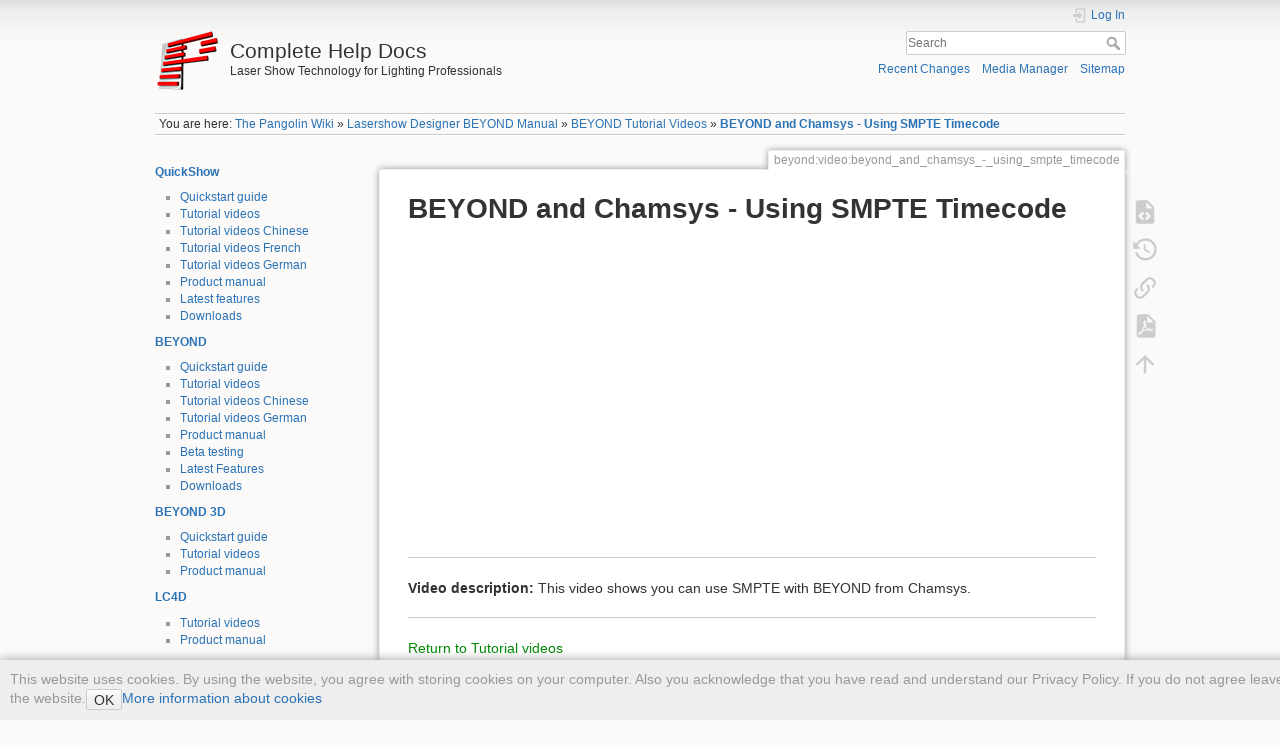

--- FILE ---
content_type: text/html; charset=utf-8
request_url: https://wiki.pangolin.com/doku.php?id=beyond:video:beyond_and_chamsys_-_using_smpte_timecode
body_size: 6479
content:
<!DOCTYPE html>
<html lang="en" dir="ltr" class="no-js">
<head>
    <meta charset="utf-8" />
    <title>BEYOND and Chamsys - Using SMPTE Timecode [Complete Help Docs]</title>
    <meta name="generator" content="DokuWiki"/>
<meta name="theme-color" content="#008800"/>
<meta name="robots" content="index,follow"/>
<meta name="keywords" content="beyond,video,beyond_and_chamsys_-_using_smpte_timecode"/>
<link rel="search" type="application/opensearchdescription+xml" href="/lib/exe/opensearch.php" title="Complete Help Docs"/>
<link rel="start" href="/"/>
<link rel="contents" href="/doku.php?id=beyond:video:beyond_and_chamsys_-_using_smpte_timecode&amp;do=index" title="Sitemap"/>
<link rel="manifest" href="/lib/exe/manifest.php" crossorigin="use-credentials"/>
<link rel="alternate" type="application/rss+xml" title="Recent Changes" href="/feed.php"/>
<link rel="alternate" type="application/rss+xml" title="Current namespace" href="/feed.php?mode=list&amp;ns=beyond:video"/>
<link rel="alternate" type="text/html" title="Plain HTML" href="/doku.php?do=export_xhtml&amp;id=beyond:video:beyond_and_chamsys_-_using_smpte_timecode"/>
<link rel="alternate" type="text/plain" title="Wiki Markup" href="/doku.php?do=export_raw&amp;id=beyond:video:beyond_and_chamsys_-_using_smpte_timecode"/>
<link rel="canonical" href="https://wiki.pangolin.com/doku.php?id=beyond:video:beyond_and_chamsys_-_using_smpte_timecode"/>
<link rel="stylesheet" href="/lib/exe/css.php?t=dokuwiki&amp;tseed=bd980f258b6a3ae145a80f33d6514106"/>
<script >var NS='beyond:video';var JSINFO = {"id":"beyond:video:beyond_and_chamsys_-_using_smpte_timecode","namespace":"beyond:video","ACT":"show","useHeadingNavigation":1,"useHeadingContent":0};(function(H){H.className=H.className.replace(/\bno-js\b/,'js')})(document.documentElement);</script>
<script src="/lib/exe/jquery.php?tseed=8faf3dc90234d51a499f4f428a0eae43" defer="defer"></script>
<script src="/lib/exe/js.php?t=dokuwiki&amp;tseed=bd980f258b6a3ae145a80f33d6514106" defer="defer"></script>
    <meta name="viewport" content="width=device-width,initial-scale=1" />
    <link rel="shortcut icon" href="/lib/exe/fetch.php?media=favicon.ico" />
<link rel="apple-touch-icon" href="/lib/tpl/dokuwiki/images/apple-touch-icon.png" />
    </head>

<body>
    <div id="dokuwiki__site"><div id="dokuwiki__top" class="site dokuwiki mode_show tpl_dokuwiki    showSidebar hasSidebar">

        
<!-- ********** HEADER ********** -->
<header id="dokuwiki__header"><div class="pad group">

    
    <div class="headings group">
        <ul class="a11y skip">
            <li><a href="#dokuwiki__content">skip to content</a></li>
        </ul>

        <h1 class="logo"><a href="/doku.php?id=start"  accesskey="h" title="Home [h]"><img src="/lib/exe/fetch.php?media=wiki:logo.png" width="64" height="64" alt="" /><span>Complete Help Docs</span></a></h1>
                    <p class="claim">Laser Show Technology for Lighting Professionals </p>
            </div>

    <div class="tools group">
        <!-- USER TOOLS -->
                    <div id="dokuwiki__usertools">
                <h3 class="a11y">User Tools</h3>
                <ul>
                    <li class="action login"><a href="/doku.php?id=beyond:video:beyond_and_chamsys_-_using_smpte_timecode&amp;do=login&amp;sectok=" title="Log In" rel="nofollow"><span>Log In</span><svg xmlns="http://www.w3.org/2000/svg" width="24" height="24" viewBox="0 0 24 24"><path d="M10 17.25V14H3v-4h7V6.75L15.25 12 10 17.25M8 2h9a2 2 0 0 1 2 2v16a2 2 0 0 1-2 2H8a2 2 0 0 1-2-2v-4h2v4h9V4H8v4H6V4a2 2 0 0 1 2-2z"/></svg></a></li>                </ul>
            </div>
        
        <!-- SITE TOOLS -->
        <div id="dokuwiki__sitetools">
            <h3 class="a11y">Site Tools</h3>
            <form action="/doku.php?id=start" method="get" role="search" class="search doku_form" id="dw__search" accept-charset="utf-8"><input type="hidden" name="do" value="search" /><input type="hidden" name="id" value="beyond:video:beyond_and_chamsys_-_using_smpte_timecode" /><div class="no"><input name="q" type="text" class="edit" title="[F]" accesskey="f" placeholder="Search" autocomplete="on" id="qsearch__in" value="" /><button value="1" type="submit" title="Search">Search</button><div id="qsearch__out" class="ajax_qsearch JSpopup"></div></div></form>            <div class="mobileTools">
                <form action="/doku.php" method="get" accept-charset="utf-8"><div class="no"><input type="hidden" name="id" value="beyond:video:beyond_and_chamsys_-_using_smpte_timecode" /><select name="do" class="edit quickselect" title="Tools"><option value="">Tools</option><optgroup label="Page Tools"><option value="edit">Show pagesource</option><option value="revisions">Old revisions</option><option value="backlink">Backlinks</option><option value="export_pdf">Export to PDF</option></optgroup><optgroup label="Site Tools"><option value="recent">Recent Changes</option><option value="media">Media Manager</option><option value="index">Sitemap</option></optgroup><optgroup label="User Tools"><option value="login">Log In</option></optgroup></select><button type="submit">&gt;</button></div></form>            </div>
            <ul>
                <li class="action recent"><a href="/doku.php?id=beyond:video:beyond_and_chamsys_-_using_smpte_timecode&amp;do=recent" title="Recent Changes [r]" rel="nofollow" accesskey="r">Recent Changes</a></li><li class="action media"><a href="/doku.php?id=beyond:video:beyond_and_chamsys_-_using_smpte_timecode&amp;do=media&amp;ns=beyond%3Avideo" title="Media Manager" rel="nofollow">Media Manager</a></li><li class="action index"><a href="/doku.php?id=beyond:video:beyond_and_chamsys_-_using_smpte_timecode&amp;do=index" title="Sitemap [x]" rel="nofollow" accesskey="x">Sitemap</a></li>            </ul>
        </div>

    </div>

    <!-- BREADCRUMBS -->
            <div class="breadcrumbs">
                            <div class="youarehere"><span class="bchead">You are here: </span><span class="home"><bdi><a href="/doku.php?id=start" class="wikilink1" title="start" data-wiki-id="start">The Pangolin Wiki</a></bdi></span> » <bdi><a href="/doku.php?id=beyond:start" class="wikilink1" title="beyond:start" data-wiki-id="beyond:start">Lasershow Designer BEYOND Manual</a></bdi> » <bdi><a href="/doku.php?id=beyond:video" class="wikilink1" title="beyond:video" data-wiki-id="beyond:video">BEYOND Tutorial Videos</a></bdi> » <bdi><a href="/doku.php?id=beyond:video:beyond_and_chamsys_-_using_smpte_timecode" class="wikilink1" title="beyond:video:beyond_and_chamsys_-_using_smpte_timecode" data-wiki-id="beyond:video:beyond_and_chamsys_-_using_smpte_timecode">BEYOND and Chamsys - Using SMPTE Timecode</a></bdi></div>
                                </div>
    
    <hr class="a11y" />
</div></header><!-- /header -->

        <div class="wrapper group">

                            <!-- ********** ASIDE ********** -->
                <nav id="dokuwiki__aside" aria-label="Sidebar"><div class="pad aside include group">
                    <h3 class="toggle">Sidebar</h3>
                    <div class="content"><div class="group">
                                                                        
<p>
<strong><a href="/doku.php?id=quickshow-sections" class="wikilink1" title="quickshow-sections" data-wiki-id="quickshow-sections">QuickShow</a></strong>
</p>
<ul>
<li class="level1"><div class="li"> <a href="/doku.php?id=quickshow:video:quickshow_quickhints_introduction_and_quick_setup" class="wikilink1" title="quickshow:video:quickshow_quickhints_introduction_and_quick_setup" data-wiki-id="quickshow:video:quickshow_quickhints_introduction_and_quick_setup">Quickstart guide</a></div>
</li>
<li class="level1"><div class="li"> <a href="/doku.php?id=quickshow:video" class="wikilink1" title="quickshow:video" data-wiki-id="quickshow:video">Tutorial videos</a></div>
</li>
<li class="level1"><div class="li"> <a href="/doku.php?id=quickshow:video-chinese" class="wikilink1" title="quickshow:video-chinese" data-wiki-id="quickshow:video-chinese">Tutorial videos Chinese</a></div>
</li>
<li class="level1"><div class="li"> <a href="/doku.php?id=quickshow:video-french" class="wikilink1" title="quickshow:video-french" data-wiki-id="quickshow:video-french">Tutorial videos French</a></div>
</li>
<li class="level1"><div class="li"> <a href="/doku.php?id=quickshow:video-german" class="wikilink1" title="quickshow:video-german" data-wiki-id="quickshow:video-german">Tutorial videos German</a></div>
</li>
<li class="level1"><div class="li"> <a href="/doku.php?id=quickshow:start" class="wikilink1" title="quickshow:start" data-wiki-id="quickshow:start">Product manual</a></div>
</li>
<li class="level1"><div class="li"> <a href="/doku.php?id=quickshow:latest_features" class="wikilink1" title="quickshow:latest_features" data-wiki-id="quickshow:latest_features">Latest features</a></div>
</li>
<li class="level1"><div class="li"> <a href="/doku.php?id=download_center#quickshow" class="wikilink1" title="download_center" data-wiki-id="download_center">Downloads</a></div>
</li>
</ul>

<p>
<strong><a href="/doku.php?id=beyond-sections" class="wikilink1" title="beyond-sections" data-wiki-id="beyond-sections">BEYOND</a></strong>
</p>
<ul>
<li class="level1"><div class="li"> <a href="/doku.php?id=beyond:video:how_to_use_the_beyond_licensing_and_registration_system" class="wikilink1" title="beyond:video:how_to_use_the_beyond_licensing_and_registration_system" data-wiki-id="beyond:video:how_to_use_the_beyond_licensing_and_registration_system">Quickstart guide</a></div>
</li>
<li class="level1"><div class="li"> <a href="/doku.php?id=beyond:video" class="wikilink1" title="beyond:video" data-wiki-id="beyond:video">Tutorial videos</a></div>
</li>
<li class="level1"><div class="li"> <a href="/doku.php?id=beyond:video-chinese" class="wikilink1" title="beyond:video-chinese" data-wiki-id="beyond:video-chinese">Tutorial videos Chinese</a></div>
</li>
<li class="level1"><div class="li"> <a href="/doku.php?id=beyond:video-german" class="wikilink1" title="beyond:video-german" data-wiki-id="beyond:video-german">Tutorial videos German</a></div>
</li>
<li class="level1"><div class="li"> <a href="/doku.php?id=beyond:start" class="wikilink1" title="beyond:start" data-wiki-id="beyond:start">Product manual</a></div>
</li>
<li class="level1"><div class="li"> <a href="/doku.php?id=beyond:beta" class="wikilink1" title="beyond:beta" data-wiki-id="beyond:beta">Beta testing</a></div>
</li>
<li class="level1"><div class="li"> <a href="/doku.php?id=beyond:latest_features" class="wikilink1" title="beyond:latest_features" data-wiki-id="beyond:latest_features">Latest Features</a></div>
</li>
<li class="level1"><div class="li"> <a href="/doku.php?id=download_center#beyond" class="wikilink1" title="download_center" data-wiki-id="download_center">Downloads</a></div>
</li>
</ul>

<p>
<strong> <a href="/doku.php?id=tools:start" class="wikilink1" title="tools:start" data-wiki-id="tools:start">BEYOND 3D</a> </strong>
</p>
<ul>
<li class="level1"><div class="li"> <a href="/doku.php?id=beyond:video:beyond_3d_tutorial_part_1_-_fundamentals" class="wikilink1" title="beyond:video:beyond_3d_tutorial_part_1_-_fundamentals" data-wiki-id="beyond:video:beyond_3d_tutorial_part_1_-_fundamentals">Quickstart guide</a></div>
</li>
<li class="level1"><div class="li"> <a href="/doku.php?id=beyond:video#beyond_3d" class="wikilink1" title="beyond:video" data-wiki-id="beyond:video">Tutorial videos</a></div>
</li>
<li class="level1"><div class="li"> <a href="/doku.php?id=beyond:3d_application_overview" class="wikilink1" title="beyond:3d_application_overview" data-wiki-id="beyond:3d_application_overview"> Product manual</a></div>
</li>
</ul>

<p>
<strong> <a href="/doku.php?id=tools:start" class="wikilink1" title="tools:start" data-wiki-id="tools:start">LC4D</a> </strong>
</p>
<ul>
<li class="level1"><div class="li"> <a href="/doku.php?id=tools:lc4d:tutorial_videos" class="wikilink1" title="tools:lc4d:tutorial_videos" data-wiki-id="tools:lc4d:tutorial_videos">Tutorial videos</a></div>
</li>
<li class="level1"><div class="li"> <a href="/doku.php?id=tools:lc4d:start" class="wikilink1" title="tools:lc4d:start" data-wiki-id="tools:lc4d:start"> Product manual</a></div>
</li>
</ul>

<p>
<strong> <a href="/doku.php?id=tools:start" class="wikilink1" title="tools:start" data-wiki-id="tools:start">LC Flash</a> </strong>
</p>
<ul>
<li class="level1"><div class="li"> <a href="/doku.php?id=tools:lcflash:start" class="wikilink1" title="tools:lcflash:start" data-wiki-id="tools:lcflash:start"> Product manual</a></div>
</li>
</ul>

<p>
<strong> <a href="/doku.php?id=tools:start" class="wikilink1" title="tools:start" data-wiki-id="tools:start">LC MAX</a> </strong>
</p>
<ul>
<li class="level1"><div class="li"> <a href="/doku.php?id=toos:lcmax:tutorial_videos" class="wikilink1" title="toos:lcmax:tutorial_videos" data-wiki-id="toos:lcmax:tutorial_videos">Tutorial videos</a></div>
</li>
<li class="level1"><div class="li"> <a href="/doku.php?id=tools:lcmax:start" class="wikilink1" title="tools:lcmax:start" data-wiki-id="tools:lcmax:start">Product manual</a></div>
</li>
</ul>

<p>
<strong> <a href="/doku.php?id=tools:start" class="wikilink1" title="tools:start" data-wiki-id="tools:start">LC Blender</a> </strong>
</p>
<ul>
<li class="level1"><div class="li"> <a href="/doku.php?id=tools:lcblender:tutorial_videos" class="wikilink1" title="tools:lcblender:tutorial_videos" data-wiki-id="tools:lcblender:tutorial_videos">Tutorial videos</a></div>
</li>
<li class="level1"><div class="li"> <a href="/doku.php?id=tools:lcblender:start" class="wikilink1" title="tools:lcblender:start" data-wiki-id="tools:lcblender:start">Product manual</a></div>
</li>
</ul>

<p>
<strong>Tools</strong>
</p>
<ul>
<li class="level1"><div class="li"> <a href="/doku.php?id=mobolaser:start" class="wikilink1" title="mobolaser:start" data-wiki-id="mobolaser:start">MoboLaser</a></div>
</li>
<li class="level1"><div class="li"> <a href="/doku.php?id=pangobeat:start" class="wikilink1" title="pangobeat:start" data-wiki-id="pangobeat:start">PangoBeats</a></div>
</li>
</ul>

<p>
<strong><a href="/doku.php?id=laserprojectors:start" class="wikilink1" title="laserprojectors:start" data-wiki-id="laserprojectors:start">Kvant</a></strong>
</p>
<ul>
<li class="level1"><div class="li"> <a href="/doku.php?id=laserprojectors:getting_started_with_kvant_lasers" class="wikilink1" title="laserprojectors:getting_started_with_kvant_lasers" data-wiki-id="laserprojectors:getting_started_with_kvant_lasers">Quickstart guide</a></div>
</li>
<li class="level1"><div class="li"> <a href="/doku.php?id=laserprojectors:kvant_tutorials" class="wikilink1" title="laserprojectors:kvant_tutorials" data-wiki-id="laserprojectors:kvant_tutorials">Tutorial videos</a></div>
</li>
<li class="level1"><div class="li"> <a href="/doku.php?id=laserprojectors:kvant_manuals" class="wikilink1" title="laserprojectors:kvant_manuals" data-wiki-id="laserprojectors:kvant_manuals">Product Manuals</a></div>
</li>
</ul>

<p>
<strong><a href="/doku.php?id=laserprojectors:start" class="wikilink1" title="laserprojectors:start" data-wiki-id="laserprojectors:start">Unity Lasers</a></strong>
</p>
<ul>
<li class="level1"><div class="li"> <a href="/doku.php?id=laserprojectors:getting_started_with_unity_lasers" class="wikilink1" title="laserprojectors:getting_started_with_unity_lasers" data-wiki-id="laserprojectors:getting_started_with_unity_lasers">Quickstart guide</a></div>
</li>
<li class="level1"><div class="li"> <a href="/doku.php?id=laserprojectors:unity_lasers_tutorial_videos" class="wikilink1" title="laserprojectors:unity_lasers_tutorial_videos" data-wiki-id="laserprojectors:unity_lasers_tutorial_videos">Tutorial videos</a></div>
</li>
<li class="level1"><div class="li"> <a href="/doku.php?id=laserprojectors:unity_manuals" class="wikilink1" title="laserprojectors:unity_manuals" data-wiki-id="laserprojectors:unity_manuals">Product Manuals</a></div>
</li>
</ul>

<p>
<strong><a href="/doku.php?id=beambrush:start" class="wikilink1" title="beambrush:start" data-wiki-id="beambrush:start">BeamBrush</a> </strong>
</p>
<ul>
<li class="level1"><div class="li"> <a href="https://pangolin.com/pages/beambrush" class="urlextern" target="_exit" title="https://pangolin.com/pages/beambrush" rel="ugc nofollow noopener">Product information</a></div>
</li>
<li class="level1"><div class="li"> <a href="/doku.php?id=beambrush:start" class="wikilink1" title="beambrush:start" data-wiki-id="beambrush:start">Tutorial videos</a></div>
</li>
<li class="level1"><div class="li"> <a href="/doku.php?id=beyond:beambrush" class="wikilink1" title="beyond:beambrush" data-wiki-id="beyond:beambrush">Manual</a></div>
</li>
</ul>

<p>
<strong> <a href="/doku.php?id=hardware:start" class="wikilink1" title="hardware:start" data-wiki-id="hardware:start">FB3</a> </strong>
</p>
<ul>
<li class="level1"><div class="li"> <a href="/doku.php?id=quickshow:video:quickshow_quickhints_introduction_and_quick_setup" class="wikilink1" title="quickshow:video:quickshow_quickhints_introduction_and_quick_setup" data-wiki-id="quickshow:video:quickshow_quickhints_introduction_and_quick_setup">Quickstart guide</a></div>
</li>
<li class="level1"><div class="li"> <a href="/doku.php?id=hardware:fb3" class="wikilink1" title="hardware:fb3" data-wiki-id="hardware:fb3">Product manuals</a></div>
</li>
</ul>

<p>
<strong> <a href="/doku.php?id=hardware:start" class="wikilink1" title="hardware:start" data-wiki-id="hardware:start">FB4 OEM</a> </strong>
</p>
<ul>
<li class="level1"><div class="li"> <a href="/doku.php?id=hardware:fb4:quickstart" class="wikilink1" title="hardware:fb4:quickstart" data-wiki-id="hardware:fb4:quickstart">Quickstart guide</a></div>
</li>
<li class="level1"><div class="li"> <a href="/doku.php?id=hardware:fb4#tutorial_videos" class="wikilink1" title="hardware:fb4" data-wiki-id="hardware:fb4">Tutorial videos</a></div>
</li>
<li class="level1"><div class="li"> <a href="/doku.php?id=hardware:fb4#fb4_interface" class="wikilink1" title="hardware:fb4" data-wiki-id="hardware:fb4">Product manuals</a></div>
</li>
</ul>

<p>
<strong> <a href="/doku.php?id=hardware:start" class="wikilink1" title="hardware:start" data-wiki-id="hardware:start">FB4 External</a> </strong>
</p>
<ul>
<li class="level1"><div class="li"> <a href="/doku.php?id=hardware:fb4:quickstart" class="wikilink1" title="hardware:fb4:quickstart" data-wiki-id="hardware:fb4:quickstart">Quickstart guide</a></div>
</li>
<li class="level1"><div class="li"> <a href="/doku.php?id=hardware:fb4#tutorial_videos" class="wikilink1" title="hardware:fb4" data-wiki-id="hardware:fb4">Tutorial videos</a></div>
</li>
<li class="level1"><div class="li"> <a href="/doku.php?id=hardware:fb4#fb4_interface" class="wikilink1" title="hardware:fb4" data-wiki-id="hardware:fb4">Product manuals</a></div>
</li>
</ul>

<p>
<strong><a href="/doku.php?id=safety:start" class="wikilink1" title="safety:start" data-wiki-id="safety:start">Safety</a></strong>
</p>
<ul>
<li class="level1"><div class="li"> <a href="/doku.php?id=safety:lasersafetytechnologies" class="wikilink1" title="safety:lasersafetytechnologies" data-wiki-id="safety:lasersafetytechnologies">Overview of technologies</a></div>
</li>
<li class="level1"><div class="li"> <a href="/doku.php?id=quickshow:video:lasershowsafety" class="wikilink1" title="quickshow:video:lasershowsafety" data-wiki-id="quickshow:video:lasershowsafety">Overview of safe laser setups</a></div>
</li>
<li class="level1"><div class="li"> <a href="/doku.php?id=quickshow:bam" class="wikilink1" title="quickshow:bam" data-wiki-id="quickshow:bam"> The Beam Attenuation Map</a></div>
</li>
<li class="level1"><div class="li"> <a href="https://wiki.pangolin.com/lib/exe/fetch.php?media=safety:laser_safety_checklist.pdf" class="urlextern" target="_exit" title="https://wiki.pangolin.com/lib/exe/fetch.php?media=safety:laser_safety_checklist.pdf" rel="ugc nofollow noopener">Laser Safety Checklist</a></div>
</li>
</ul>

<p>
<strong> <a href="/doku.php?id=safety:start" class="wikilink1" title="safety:start" data-wiki-id="safety:start">SafetyScan ™ Lens</a> </strong>
</p>
<ul>
<li class="level1"><div class="li"> <a href="/doku.php?id=safety:safetyscan_lens_tutorial_videos" class="wikilink1" title="safety:safetyscan_lens_tutorial_videos" data-wiki-id="safety:safetyscan_lens_tutorial_videos">Tutorial videos</a></div>
</li>
<li class="level1"><div class="li"> <a href="/doku.php?id=safety:safetyscan_lens" class="wikilink1" title="safety:safetyscan_lens" data-wiki-id="safety:safetyscan_lens">Product manual</a></div>
</li>
</ul>

<p>
<strong> <a href="/doku.php?id=safety:start" class="wikilink1" title="safety:start" data-wiki-id="safety:start">PASS ™</a> </strong>
</p>
<ul>
<li class="level1"><div class="li"> <a href="/doku.php?id=safety:pass-videos" class="wikilink1" title="safety:pass-videos" data-wiki-id="safety:pass-videos">Tutorial videos</a></div>
</li>
<li class="level1"><div class="li"> <a href="/doku.php?id=safety:pass" class="wikilink1" title="safety:pass" data-wiki-id="safety:pass">Product manual</a></div>
</li>
</ul>

<p>
<strong> <a href="/doku.php?id=accessories:beam-analyzer-c100" class="wikilink1" title="accessories:beam-analyzer-c100" data-wiki-id="accessories:beam-analyzer-c100">Beam Analyzer</a> </strong>
</p>
<ul>
<li class="level1"><div class="li"> <a href="/doku.php?id=accessories:beam-analyzer-c100" class="wikilink1" title="accessories:beam-analyzer-c100" data-wiki-id="accessories:beam-analyzer-c100">Product manual</a></div>
</li>
</ul>

<p>
<strong> <a href="/doku.php?id=accessories:start" class="wikilink1" title="accessories:start" data-wiki-id="accessories:start">Discoscan</a> </strong>
</p>
<ul>
<li class="level1"><div class="li"> <a href="/doku.php?id=accessories:discoscan#how_to_install_a_discoscan_lens" class="wikilink1" title="accessories:discoscan" data-wiki-id="accessories:discoscan">Quickstart guide</a></div>
</li>
<li class="level1"><div class="li"> <a href="/doku.php?id=accessories:discoscan#videos" class="wikilink1" title="accessories:discoscan" data-wiki-id="accessories:discoscan">Tutorial videos</a></div>
</li>
<li class="level1"><div class="li"> <a href="/doku.php?id=accessories:discoscan" class="wikilink1" title="accessories:discoscan" data-wiki-id="accessories:discoscan">Product manual</a></div>
</li>
</ul>

<p>
<strong> <a href="/doku.php?id=accessories:start" class="wikilink1" title="accessories:start" data-wiki-id="accessories:start">TC4000</a> </strong>
</p>
<ul>
<li class="level1"><div class="li"> <a href="/doku.php?id=accessories:tc4000#video" class="wikilink1" title="accessories:tc4000" data-wiki-id="accessories:tc4000">Tutorial videos</a></div>
</li>
<li class="level1"><div class="li"> <a href="/doku.php?id=accessories:tc4000" class="wikilink1" title="accessories:tc4000" data-wiki-id="accessories:tc4000">Product manual</a></div>
</li>
</ul>

<p>
<strong> <a href="/doku.php?id=cloud:start" class="wikilink1" title="cloud:start" data-wiki-id="cloud:start">Pangolin Cloud</a> </strong>
</p>
<ul>
<li class="level1"><div class="li"> <a href="/doku.php?id=quickshow:video:cloud" class="wikilink1" title="quickshow:video:cloud" data-wiki-id="quickshow:video:cloud">Overview</a></div>
</li>
<li class="level1"><div class="li"> <a href="/doku.php?id=quickshow:video:quickshow_quickhints_pangolin_cloud" class="wikilink1" title="quickshow:video:quickshow_quickhints_pangolin_cloud" data-wiki-id="quickshow:video:quickshow_quickhints_pangolin_cloud">Quickstart guide</a></div>
</li>
<li class="level1"><div class="li"> <a href="/doku.php?id=quickshow:video:cloud" class="wikilink1" title="quickshow:video:cloud" data-wiki-id="quickshow:video:cloud">Tutorial videos</a></div>
</li>
<li class="level1"><div class="li"> <a href="/doku.php?id=beyond:video:how_to_upload_content_to_the_pangolin_cloud" class="wikilink1" title="beyond:video:how_to_upload_content_to_the_pangolin_cloud" data-wiki-id="beyond:video:how_to_upload_content_to_the_pangolin_cloud">How to upload content to the Pangolin Cloud</a></div>
</li>
</ul>

<p>
<strong>Support</strong>
</p>
<ul>
<li class="level1"><div class="li"> <a href="https://support.pangolin.com/open.php" class="urlextern" target="_exit" title="https://support.pangolin.com/open.php" rel="ugc nofollow noopener">Contact support</a></div>
</li>
<li class="level1"><div class="li"> <a href="https://wiki.pangolin.com/doku.php?id=download_center" class="urlextern" target="_exit" title="https://wiki.pangolin.com/doku.php?id=download_center" rel="ugc nofollow noopener">Download Center</a></div>
</li>
<li class="level1"><div class="li"> <a href="https://forums.pangolin.com" class="urlextern" target="_exit" title="https://forums.pangolin.com" rel="ugc nofollow noopener">Forum</a></div>
</li>
<li class="level1"><div class="li"> <a href="https://bugtracker.pangolin.com" class="urlextern" target="_exit" title="https://bugtracker.pangolin.com" rel="ugc nofollow noopener">Bugtracker</a><br/>
</div>
</li>
</ul>

<p>
<strong>Pangolin Family of websites</strong>
</p>

<p>
<a href="https://pangolin.com" class="urlextern" target="_exit" title="https://pangolin.com" rel="ugc nofollow noopener">Pangolin Laser Systems, Inc.</a><br/>

<a href="https://lasershowprojector.com" class="urlextern" target="_exit" title="https://lasershowprojector.com" rel="ugc nofollow noopener">Kvant Lasers</a><br/>

<a href="https://Unitylasers.com" class="urlextern" target="_exit" title="https://Unitylasers.com" rel="ugc nofollow noopener">Unity Lasers</a><br/>

<a href="https://scannermax.com" class="urlextern" target="_exit" title="https://scannermax.com" rel="ugc nofollow noopener">ScannerMAX</a><br/>

<a href="https://Lasorb.com" class="urlextern" target="_exit" title="https://Lasorb.com" rel="ugc nofollow noopener">Lasorb</a><br/>

</p>
<hr />

<p>
<a href="https://pangolin.com/pages/cookies-policy" class="urlextern" target="_exit" title="https://pangolin.com/pages/cookies-policy" rel="ugc nofollow noopener">Cookie Policy</a>
<a href="https://pangolin.com/pages/privacy-policy" class="urlextern" target="_exit" title="https://pangolin.com/pages/privacy-policy" rel="ugc nofollow noopener">Privacy Policy</a>
</p>

<p>
–
</p>

<p>
QuickShow ®, BEYOND ®, Unity ©, FB3™, FB4™, BeamBrush ®, LaserShow Converter Flash™, LaserShow Converter MAX™, LaserShow Converter Blender™, Discoscan™, Mobolaser ® are trademarks of Pangolin Laser systems Inc. ®
</p>
                                            </div></div>
                </div></nav><!-- /aside -->
            
            <!-- ********** CONTENT ********** -->
            <main id="dokuwiki__content"><div class="pad group">
                
                <div class="pageId"><span>beyond:video:beyond_and_chamsys_-_using_smpte_timecode</span></div>

                <div class="page group">
                                                            <!-- wikipage start -->
                    
<h1 class="sectionedit1" id="beyond_and_chamsys_-_using_smpte_timecode">BEYOND and Chamsys - Using SMPTE Timecode</h1>
<div class="level1">
<div class="htmlblock">

<iframe width="560" height="315" src="https://www.youtube.com/embed/Q7-rxTes0-g" frameborder="0" allow="accelerometer; autoplay; encrypted-media; gyroscope; picture-in-picture" allowfullscreen></iframe>
</div>
<hr />

<p>
<strong>Video description:</strong>
This video shows you can use SMPTE with BEYOND from Chamsys.
</p>
<hr />

<p>
<a href="/doku.php?id=beyond:video" class="wikilink1" title="beyond:video" data-wiki-id="beyond:video">Return to Tutorial videos</a>
</p>

</div>
<div class="cookielaw-banner cookielaw-bottom">This website uses cookies. By using the website, you agree with storing cookies on your computer. Also you acknowledge that you have read and understand our Privacy Policy. If you do not agree leave the website.<button>OK</button><a href="https://en.wikipedia.org/wiki/HTTP_cookie" target="_blank">More information about cookies</a></div>                    <!-- wikipage stop -->
                                    </div>

                <div class="docInfo"><bdi>beyond/video/beyond_and_chamsys_-_using_smpte_timecode.txt</bdi> · Last modified: <time datetime="2023-06-19T15:20:33+0200">2023/06/19 15:20</time> by <bdi>Bob Varkevisser</bdi></div>

                
                <hr class="a11y" />
            </div></main><!-- /content -->

            <!-- PAGE ACTIONS -->
            <nav id="dokuwiki__pagetools" aria-labelledby="dokuwiki__pagetools__heading">
                <h3 class="a11y" id="dokuwiki__pagetools__heading">Page Tools</h3>
                <div class="tools">
                    <ul>
                        <li class="source"><a href="/doku.php?id=beyond:video:beyond_and_chamsys_-_using_smpte_timecode&amp;do=edit" title="Show pagesource [v]" rel="nofollow" accesskey="v"><span>Show pagesource</span><svg xmlns="http://www.w3.org/2000/svg" width="24" height="24" viewBox="0 0 24 24"><path d="M13 9h5.5L13 3.5V9M6 2h8l6 6v12a2 2 0 0 1-2 2H6a2 2 0 0 1-2-2V4c0-1.11.89-2 2-2m.12 13.5l3.74 3.74 1.42-1.41-2.33-2.33 2.33-2.33-1.42-1.41-3.74 3.74m11.16 0l-3.74-3.74-1.42 1.41 2.33 2.33-2.33 2.33 1.42 1.41 3.74-3.74z"/></svg></a></li><li class="revs"><a href="/doku.php?id=beyond:video:beyond_and_chamsys_-_using_smpte_timecode&amp;do=revisions" title="Old revisions [o]" rel="nofollow" accesskey="o"><span>Old revisions</span><svg xmlns="http://www.w3.org/2000/svg" width="24" height="24" viewBox="0 0 24 24"><path d="M11 7v5.11l4.71 2.79.79-1.28-4-2.37V7m0-5C8.97 2 5.91 3.92 4.27 6.77L2 4.5V11h6.5L5.75 8.25C6.96 5.73 9.5 4 12.5 4a7.5 7.5 0 0 1 7.5 7.5 7.5 7.5 0 0 1-7.5 7.5c-3.27 0-6.03-2.09-7.06-5h-2.1c1.1 4.03 4.77 7 9.16 7 5.24 0 9.5-4.25 9.5-9.5A9.5 9.5 0 0 0 12.5 2z"/></svg></a></li><li class="backlink"><a href="/doku.php?id=beyond:video:beyond_and_chamsys_-_using_smpte_timecode&amp;do=backlink" title="Backlinks" rel="nofollow"><span>Backlinks</span><svg xmlns="http://www.w3.org/2000/svg" width="24" height="24" viewBox="0 0 24 24"><path d="M10.59 13.41c.41.39.41 1.03 0 1.42-.39.39-1.03.39-1.42 0a5.003 5.003 0 0 1 0-7.07l3.54-3.54a5.003 5.003 0 0 1 7.07 0 5.003 5.003 0 0 1 0 7.07l-1.49 1.49c.01-.82-.12-1.64-.4-2.42l.47-.48a2.982 2.982 0 0 0 0-4.24 2.982 2.982 0 0 0-4.24 0l-3.53 3.53a2.982 2.982 0 0 0 0 4.24m2.82-4.24c.39-.39 1.03-.39 1.42 0a5.003 5.003 0 0 1 0 7.07l-3.54 3.54a5.003 5.003 0 0 1-7.07 0 5.003 5.003 0 0 1 0-7.07l1.49-1.49c-.01.82.12 1.64.4 2.43l-.47.47a2.982 2.982 0 0 0 0 4.24 2.982 2.982 0 0 0 4.24 0l3.53-3.53a2.982 2.982 0 0 0 0-4.24.973.973 0 0 1 0-1.42z"/></svg></a></li><li class="export_pdf"><a href="/doku.php?id=beyond:video:beyond_and_chamsys_-_using_smpte_timecode&amp;do=export_pdf" title="Export to PDF" rel="nofollow"><span>Export to PDF</span><svg xmlns="http://www.w3.org/2000/svg" width="24" height="24" viewBox="0 0 24 24"><path d="M14 9h5.5L14 3.5V9M7 2h8l6 6v12a2 2 0 0 1-2 2H7a2 2 0 0 1-2-2V4a2 2 0 0 1 2-2m4.93 10.44c.41.9.93 1.64 1.53 2.15l.41.32c-.87.16-2.07.44-3.34.93l-.11.04.5-1.04c.45-.87.78-1.66 1.01-2.4m6.48 3.81c.18-.18.27-.41.28-.66.03-.2-.02-.39-.12-.55-.29-.47-1.04-.69-2.28-.69l-1.29.07-.87-.58c-.63-.52-1.2-1.43-1.6-2.56l.04-.14c.33-1.33.64-2.94-.02-3.6a.853.853 0 0 0-.61-.24h-.24c-.37 0-.7.39-.79.77-.37 1.33-.15 2.06.22 3.27v.01c-.25.88-.57 1.9-1.08 2.93l-.96 1.8-.89.49c-1.2.75-1.77 1.59-1.88 2.12-.04.19-.02.36.05.54l.03.05.48.31.44.11c.81 0 1.73-.95 2.97-3.07l.18-.07c1.03-.33 2.31-.56 4.03-.75 1.03.51 2.24.74 3 .74.44 0 .74-.11.91-.3m-.41-.71l.09.11c-.01.1-.04.11-.09.13h-.04l-.19.02c-.46 0-1.17-.19-1.9-.51.09-.1.13-.1.23-.1 1.4 0 1.8.25 1.9.35M8.83 17c-.65 1.19-1.24 1.85-1.69 2 .05-.38.5-1.04 1.21-1.69l.48-.31m3.02-6.91c-.23-.9-.24-1.63-.07-2.05l.07-.12.15.05c.17.24.19.56.09 1.1l-.03.16-.16.82-.05.04z"/></svg></a></li><li class="top"><a href="#dokuwiki__top" title="Back to top [t]" rel="nofollow" accesskey="t"><span>Back to top</span><svg xmlns="http://www.w3.org/2000/svg" width="24" height="24" viewBox="0 0 24 24"><path d="M13 20h-2V8l-5.5 5.5-1.42-1.42L12 4.16l7.92 7.92-1.42 1.42L13 8v12z"/></svg></a></li>                    </ul>
                </div>
            </nav>
        </div><!-- /wrapper -->

        
<!-- ********** FOOTER ********** -->
<footer id="dokuwiki__footer"><div class="pad">
    
    <div class="buttons">
                <a href="https://www.dokuwiki.org/donate" title="Donate" target="_exit"><img
            src="/lib/tpl/dokuwiki/images/button-donate.gif" width="80" height="15" alt="Donate" /></a>
        <a href="https://php.net" title="Powered by PHP" target="_exit"><img
            src="/lib/tpl/dokuwiki/images/button-php.gif" width="80" height="15" alt="Powered by PHP" /></a>
        <a href="//validator.w3.org/check/referer" title="Valid HTML5" target="_exit"><img
            src="/lib/tpl/dokuwiki/images/button-html5.png" width="80" height="15" alt="Valid HTML5" /></a>
        <a href="//jigsaw.w3.org/css-validator/check/referer?profile=css3" title="Valid CSS" target="_exit"><img
            src="/lib/tpl/dokuwiki/images/button-css.png" width="80" height="15" alt="Valid CSS" /></a>
        <a href="https://dokuwiki.org/" title="Driven by DokuWiki" target="_exit"><img
            src="/lib/tpl/dokuwiki/images/button-dw.png" width="80" height="15"
            alt="Driven by DokuWiki" /></a>
    </div>

    </div></footer><!-- /footer -->
    </div></div><!-- /site -->

    <div class="no"><img src="/lib/exe/taskrunner.php?id=beyond%3Avideo%3Abeyond_and_chamsys_-_using_smpte_timecode&amp;1769133503" width="2" height="1" alt="" /></div>
    <div id="screen__mode" class="no"></div></body>
</html>
